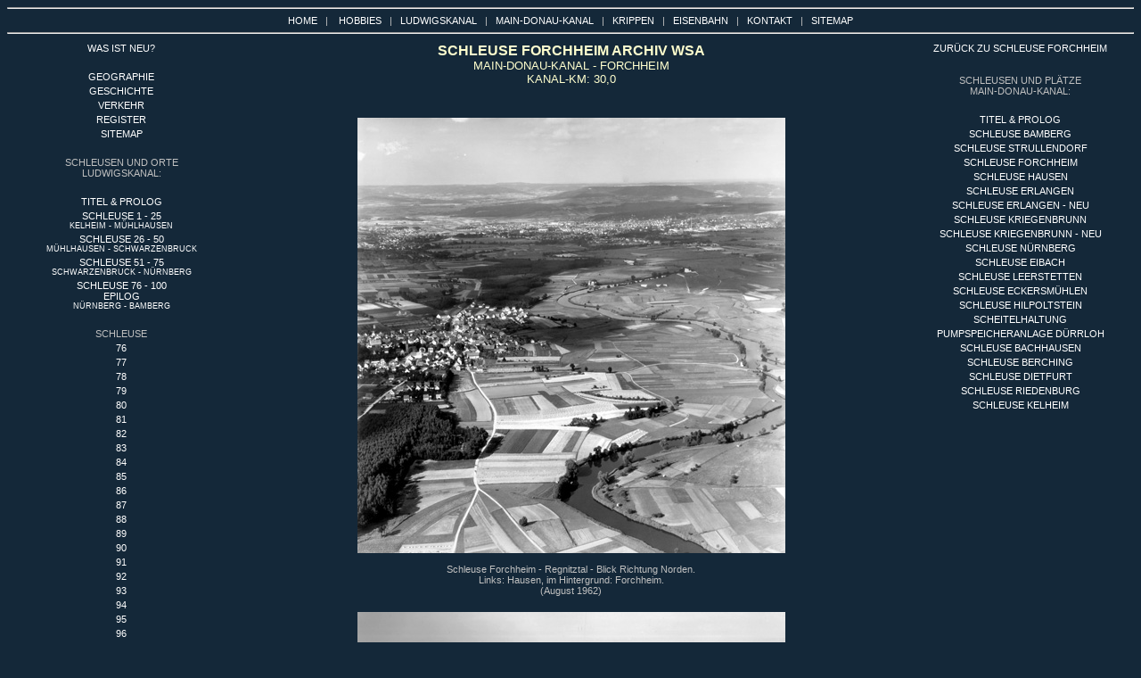

--- FILE ---
content_type: text/html
request_url: http://www.hansgruener.de/docs_d/kanal/forchheim_schleuse_historie_wsa.htm
body_size: 6902
content:
<!DOCTYPE HTML PUBLIC "-//W3C//DTD HTML 4.01 Transitional//EN">
<html>
<head>
<title>MAIN-DONAU-KANAL - SCHLEUSE FORCHHEIM</title>
<meta name="title" content="MAIN-DONAU-KANAL - SCHLEUSE FORCHHEIM">
<meta name="page-topic" content="MAIN-DONAU-KANAL - SCHLEUSE FORCHHEIM">
<meta name="description" content="MAIN-DONAU-KANAL - SCHLEUSE FORCHHEIM">
<meta name="keywords" lang="de" content="Kanal, Main-Donau-Kanal, Ludwig-Donau-Main-Kanal, Ludwigskanal, Main, Donau, Altm&uuml;hl, Schleuse, Bilder, Schleuse Bamberg, Schleuse Strullendorf, Kraftwerk Hirschaid, Schleuse Forchheim, Schleuse Hausen, Schleuse Erlangen, Schleuse Kriegenbrunn, Schleuse N&uuml;rnberg, Schleuse Eibach, Schleuse Leerstetten, Schleuse Eckersm&uuml;hlen, Schleuse Hilpoltstein, Scheitelhaltung, Schleuse Bachhausen, D&uuml;rrlohspeicher, Schleuse Berching, Schleuse Dietfurt, Schleuse Riedenburg, Schleuse Kelheim">
<meta name="author" content="Hans Gruener">
<meta name="publisher" content="Hans Gruener">
<meta name="copyright" content="Hans Gruener">
<meta name="page-type" content="private homepage">
<meta name="language" content="de">
<meta name="audience" content="all">
<meta name="robots" content="index, follow">
<meta name="distribution" content="global">
<meta name="revisit-after" content="7 days">
<meta http-equiv="content-type" content="text/html; charset=iso-8859-1">
<meta http-equiv="imagetoolbar" content="no">
<link rel="stylesheet" href="../../css/format_kanal_mdk.css" type="text/css">
</head>
<body>

<a name="oben"></a>

<hr>
<table width="100%" border="0">
  <tr>
    <td align="center" class="text_menue">
		 <a href="../../index.htm">HOME</a>&nbsp;&nbsp; | &nbsp;&nbsp;
		 <a href="../../hobbies.htm">HOBBIES</a>&nbsp;&nbsp; |&nbsp;&nbsp;
		 <a href="../../kanal.htm">LUDWIGSKANAL</a>&nbsp;&nbsp; |&nbsp;&nbsp;
		 <a href="../../kanal_mdk.htm">MAIN-DONAU-KANAL</a>&nbsp;&nbsp; |&nbsp;&nbsp;
		 <a href="../../krippen.htm">KRIPPEN</a>&nbsp;&nbsp; |&nbsp;&nbsp;
         <a href="../../eisenbahn.htm">EISENBAHN</a>&nbsp;&nbsp; |&nbsp;&nbsp;
		 <a href="../../contact.htm">KONTAKT</a>&nbsp;&nbsp; |&nbsp;&nbsp;
		 <a href="../../sitemap.htm">SITEMAP</a>
	</td>
  </tr>
</table>
<hr>

<table width="100%" border="0">
  <tr> 
    <td  width="20%" valign="top"><table width="100%" border="0" class="text_1">
        <tr> 
          <td align="center" class="text_menue"><a href="neu.htm" class="text_menue">WAS 
            IST NEU?</a></td>
        </tr>
        <tr> 
          <td align="center" class="text_menue">&nbsp;</td>
        </tr>
        <tr> 
          <td align="center" class="text_menue"><a href="geographie.htm" class="text_menue">GEOGRAPHIE</a></td>
        </tr>
        <tr> 
          <td align="center" class="text_menue"><a href="geschichte.htm" class="text_menue">GESCHICHTE</a></td>
        </tr>
        <tr>
          <td align="center" class="text_menue"><a href="verkehr.htm">VERKEHR</a></td>
        </tr>
        <tr> 
          <td align="center" class="text_menue"><a href="register.htm">REGISTER</a></td>
        </tr>
        <tr> 
          <td align="center" class="text_menue"><a href="sitemap_kanal.htm">SITEMAP</a></td>
        </tr>
        <tr> 
          <td align="center" class="text_menue">&nbsp;</td>
        </tr>
        <tr> 
          <td align="center" class="text_menue">SCHLEUSEN UND ORTE<br>
            LUDWIGSKANAL:</td>
        </tr>
        <tr> 
          <td align="center" class="text_menue">&nbsp;</td>
        </tr>
        <tr> 
          <td align="center" class="text_menue"><a href="../../kanal.htm">TITEL 
            &amp; PROLOG</a></td>
        </tr>
        <tr> 
          <td align="center" class="text_menue"><a href="1.htm">SCHLEUSE 1 - 25<br>
            <span class="text_menue_klein"> Kelheim - M&uuml;hlhausen</span></a></td>
        </tr>
        <tr> 
          <td align="center" class="text_menue"><a href="26.htm">SCHLEUSE 26 - 
            50<br>
            <span class="text_menue_klein">M&uuml;hlhausen - SCHWARZENBRUCK</span></a></td>
        </tr>
        <tr> 
          <td align="center" class="text_menue"><a href="51.htm">SCHLEUSE 51 - 
            75<br>
            <span class="text_menue_klein">SCHWARZENBRUCK - N&uuml;rnberg</span></a>          </td>
        </tr>
        <tr> 
          <td align="center" class="text_menue"><a href="76.htm">SCHLEUSE 76 - 
            100<br>
            EPILOG<br>
            <span class="text_menue_klein">N&uuml;rnberg - Bamberg</span></a></td>
        </tr>
        <tr> 
          <td align="center" class="text_menue">&nbsp;</td>
        </tr>
        <tr> 
          <td align="center" class="text_menue">SCHLEUSE</td>
        </tr>
        <tr> 
          <td align="center" class="text_menue"><a href="76.htm">76</a></td>
        </tr>
        <tr> 
          <td align="center" class="text_menue"><a href="77_historie.htm">77</a></td>
        </tr>
        <tr> 
          <td align="center" class="text_menue"><a href="78_historie.htm">78</a></td>
        </tr>
        <tr> 
          <td align="center" class="text_menue"><a href="79_historie.htm">79</a></td>
        </tr>
        <tr> 
          <td align="center" class="text_menue"><a href="80_historie.htm">80</a></td>
        </tr>
        <tr> 
          <td align="center" class="text_menue"><a href="81.htm">81</a></td>
        </tr>
        <tr> 
          <td align="center" class="text_menue"><a href="82_historie.htm">82</a></td>
        </tr>
        <tr> 
          <td align="center" class="text_menue"><a href="83_historie.htm">83</a></td>
        </tr>
        <tr> 
          <td align="center" class="text_menue"><a href="84_historie.htm">84</a></td>
        </tr>
        <tr> 
          <td align="center" class="text_menue"><a href="85_historie.htm">85</a></td>
        </tr>
        <tr> 
          <td align="center" class="text_menue"><a href="86_historie.htm">86</a></td>
        </tr>
        <tr> 
          <td align="center" class="text_menue"><a href="87_historie.htm">87</a></td>
        </tr>
        <tr> 
          <td align="center" class="text_menue"><a href="88.htm">88</a></td>
        </tr>
        <tr> 
          <td align="center" class="text_menue"><a href="89_historie.htm">89</a></td>
        </tr>
        <tr> 
          <td align="center" class="text_menue"><a href="90_historie.htm">90</a></td>
        </tr>
        <tr> 
          <td align="center" class="text_menue"><a href="91.htm">91</a></td>
        </tr>
        <tr> 
          <td align="center" class="text_menue"><a href="92_historie.htm">92</a></td>
        </tr>
        <tr> 
          <td align="center" class="text_menue"><a href="93.htm">93</a></td>
        </tr>
        <tr> 
          <td align="center" class="text_menue"><a href="94.htm">94</a></td>
        </tr>
        <tr> 
          <td align="center" class="text_menue"><a href="95.htm">95</a></td>
        </tr>
        <tr> 
          <td align="center" class="text_menue"><a href="96.htm">96</a></td>
        </tr>
        <tr> 
          <td align="center" class="text_menue"><a href="97_historie.htm">97</a></td>
        </tr>
        <tr> 
          <td align="center" class="text_menue"><a href="98_historie.htm">98</a></td>
        </tr>
        <tr> 
          <td align="center" class="text_menue"><a href="99.htm">99</a></td>
        </tr>
        <tr> 
          <td align="center" class="text_menue"><a href="100.htm">100 &amp; EPILOG</a>          </td>
        </tr>
        <tr> 
          <td align="center" class="text_menue">&nbsp;</td>
        </tr>
        <tr> 
          <td align="center" class="text_menue"><a href="../../kanal_mdk.htm">MAIN-DONAU-KANAL</a></td>
        </tr>
        <tr> 
          <td align="center" class="text_menue"><a href="../../bahn.htm">SULZTALBAHN</a></td>
        </tr>
        <tr>
          <td align="center" class="text_menue"><a href="../../donau.htm">DONAU</a></td>
        </tr>
        <tr>
          <td align="center" class="text_menue"><a href="../../main.htm">MAIN</a></td>
        </tr>
        <tr> 
          <td align="center" class="text_menue">&nbsp;</td>
        </tr>
        <tr> 
          <td align="center" class="text_menue"><a href="links.htm">LINKS &amp; 
            LITERATUR</a></td>
        </tr>
        <tr> 
          <td align="center" class="text_menue"><a href="bild_text.htm">BILD &amp; 
            TEXTNACHWEIS</a></td>
        </tr>
    </table>
	  </td>
    <td  width="60%" valign="top"> 
      <table width="100%" border="0">
        <tr> 
          <td height="80" align="center" valign="top" class="text_4_1"> SCHLEUSE 
            FORCHHEIM ARCHIV WSA<br>
            <div class="text_3_1">MAIN-DONAU-KANAL - FORCHHEIM<br>
              KANAL-KM: 30,0</div> 
            
            <br> </td>
        </tr>
      </table>
      <table width="100%" border="0">
        <tr>
          <td align="center" valign="top" class="text_1"><a name="forchheim_schleuse_fo_6208_001" id="forchheim_schleuse_fo_0000_8"></a> <a href="../kanal_mdk_wsa/forchheim_schleuse_fo_6208_001.htm"><img src="../../pictures/kanal_mdk_wsa/forchheim_schleuse_fo_6208_001_01.jpg" width="480" height="488" border="0" alt="Schleuse Forchheim"></a><br>
              <br>
            Schleuse Forchheim - Regnitztal - Blick Richtung Norden.<br>
            Links: Hausen, im Hintergrund: Forchheim.<br>
            (August 1962)<br>
            <br>
          </td>
        </tr>
      </table>
      <table width="100%" border="0">
        <tr>
          <td align="center" valign="top" class="text_1"><a name="forchheim_schleuse_fo_6203_78" id="forchheim_schleuse_fo_0000_9"></a> <a href="../kanal_mdk_wsa/forchheim_schleuse_fo_6203_78.htm"><img src="../../pictures/kanal_mdk_wsa/forchheim_schleuse_fo_6203_78_01.jpg" width="480" height="247" border="0" alt="Schleuse Forchheim"></a><br>
              <br>
            Schleuse Forchheim - (Staustufe Buckenhofen - so wurde die Baustelle anfangs genannt).<br>
            Vieles f&auml;ngt ganz einfach an: Betonieranlage im Aufbau.<br>
            (M&auml;rz 1962)<br>
            <br>
          </td>
        </tr>
      </table>
      <table width="100%" border="0">
        <tr>
          <td align="center" valign="top" class="text_1" width="33%"><a name="forchheim_schleuse_fo_6205_88"></a><a href="../kanal_mdk_wsa/forchheim_schleuse_fo_6205_88.htm"><img src="../../pictures/kanal_mdk_wsa/forchheim_schleuse_fo_6205_88_00.jpg" alt="Schleuse Forchheim" width="200" height="145" border="0"></a><br>
          <br>
          Schleuse Forchheim.<br>            Baugrube f&uuml;r das Unterhaupt. Der Kran in Bildmitte steht auf 2 Sohlenlamellen unterhalb des Unterhauptes.<br>
(Mai 1962)<br>
<br></td>
          <td align="center" valign="top" class="text_1" width="33%"><a name="forchheim_schleuse_fo_6206_96" id="forchheim_schleuse_fo_6206_96"></a><a href="../kanal_mdk_wsa/forchheim_schleuse_fo_6206_96.htm"><img src="../../pictures/kanal_mdk_wsa/forchheim_schleuse_fo_6206_96_00.jpg" alt="Schleuse Forchheim" width="200" height="140" border="0"></a><br>
            <br>
Schleuse Forchheim.<br> 
Schleusenunterhaupt - die Gr&uuml;ndungssohle im Keuper ist mit einer Betonschutzschicht &uuml;berzogen.<br>
(Juni 1962)</td>
          <td align="center" valign="top" class="text_1" width="33%"><a name="forchheim_schleuse_fo_6207_108" id="forchheim_schleuse_fo_6207_108"></a><a href="../kanal_mdk_wsa/forchheim_schleuse_fo_6207_108.htm"><img src="../../pictures/kanal_mdk_wsa/forchheim_schleuse_fo_6207_108_00.jpg" alt="Schleuse Forchheim" width="200" height="145" border="0"></a><br>
            <br>
            Schleuse Forchheim.<br>
Baugrube f&uuml;r das Unterhaupt und f&uuml;r die anschliessenden Lamellen der Kammermauern.<br>
(Juli 1962)</td>
        </tr>
        <tr>
          <td align="center" valign="top" class="text_1"><a name="forchheim_schleuse_fo_6208_112" id="forchheim_schleuse_fo_6208_112"></a><a href="../kanal_mdk_wsa/forchheim_schleuse_fo_6208_112.htm"><img src="../../pictures/kanal_mdk_wsa/forchheim_schleuse_fo_6208_112_00.jpg" alt="Schleuse Forchheim" width="200" height="145" border="0"></a><br>
              <br>
            Schleuse Forchheim.<br>
            Fundamente der Ufermauer des unteren Schiffsliegeplatzes.<br>
            (August 1962)<br>
            <br></td>
    <td align="center" valign="top" class="text_1"><a name="forchheim_schleuse_fo_6210_130" id="forchheim_schleuse_fo_6206_"></a><a href="../kanal_mdk_wsa/forchheim_schleuse_fo_6210_130.htm"><img src="../../pictures/kanal_mdk_wsa/forchheim_schleuse_fo_6210_130_00.jpg" alt="Schleuse Forchheim" width="200" height="145" border="0"></a><br>
              <br>
            Schleuse Forchheim.<br>
            Ufermauer am unteren Schiffsliegeplatz - R&uuml;ckansicht.<br>
            (Oktober 1962)<br>
            <br></td>
    <td align="center" valign="top" class="text_1"><a name="forchheim_schleuse_fo_6210_131" id="forchheim_schleuse_fo_6207_"></a><a href="../kanal_mdk_wsa/forchheim_schleuse_fo_6210_131.htm"><img src="../../pictures/kanal_mdk_wsa/forchheim_schleuse_fo_6210_131_00.jpg" alt="Schleuse Forchheim" width="200" height="142" border="0"></a><br>
              <br>
            Schleuse Forchheim.<br>
            Ufermauer am unteren Schiffsliegeplatz - Betonierabschnitte.<br>
            (Oktober 1962)</td>
        </tr>
        <tr>
          <td align="center" valign="top" class="text_1"><a name="forchheim_schleuse_fo_6210_132" id="forchheim_schleuse_fo_6208_"></a><a href="../kanal_mdk_wsa/forchheim_schleuse_fo_6210_132.htm"><img src="../../pictures/kanal_mdk_wsa/forchheim_schleuse_fo_6210_132_00.jpg" alt="Schleuse Forchheim" width="200" height="149" border="0"></a><br>
              <br>
            Schleuse Forchheim.<br>
            Torpedor&uuml;ttler beim Verdichten des Baugrundes im Bereich der Ufermauer des oberen Schiffsliegeplatzes.<br>
            (Oktober 1962)<br>
          <br></td>
          <td align="center" valign="top" class="text_1"><a name="forchheim_schleuse_fo_6210_133" id="forchheim_schleuse_fo_6206_2"></a><a href="../kanal_mdk_wsa/forchheim_schleuse_fo_6210_133.htm"><img src="../../pictures/kanal_mdk_wsa/forchheim_schleuse_fo_6210_133_00.jpg" alt="Schleuse Forchheim" width="200" height="145" border="0"></a><br>
              <br>
            Schleuse Forchheim.<br>
            Ufermauer am unteren Schiffsliegeplatz.<br>
            (Oktober 1962)<br>
          <br></td>
          <td align="center" valign="top" class="text_1"><a name="forchheim_schleuse_fo_6210_134" id="forchheim_schleuse_fo_6207_2"></a><a href="../kanal_mdk_wsa/forchheim_schleuse_fo_6210_134.htm"><img src="../../pictures/kanal_mdk_wsa/forchheim_schleuse_fo_6210_134_00.jpg" alt="Schleuse Forchheim" width="200" height="148" border="0"></a><br>
              <br>
            Schleuse Forchheim.<br>
            Unterhaupt von der sp&auml;teren Schleusenkammer aus gesehen.<br>
          (Oktober 1962)</td>
        </tr>
      </table>
      <table width="100%" border="0">
        <tr>
          <td align="center"><hr>
            <a href="#oben"><img src="../../gifs/kanal/nach_oben.gif" alt="nach_oben" width="11" height="10" border="0"></a> </td>
        </tr>
      </table>
      <table width="100%" border="0">
        <tr>
          <td align="center" valign="top" class="text_1"><a name="forchheim_schleuse_fo_0000_001" id="forchheim_schleuse_fo_0000_001"></a> <a href="../kanal_mdk_wsa/forchheim_schleuse_fo_0000_001.htm"><img src="../../pictures/kanal_mdk_wsa/forchheim_schleuse_fo_0000_001_01.jpg" width="480" height="361" border="0" alt="Schleuse Forchheim"></a><br>
              <br>
            Schleuse Forchheim - Blick Richtung Norden.<br>
            (um 1963)<br>
            <br>
          </td>
        </tr>
      </table>
      <table width="100%" border="0">
        <tr>
          <td align="center" valign="top" class="text_1"><a name="forchheim_schleuse_fo_googlemap_001" id="forchheim_schleuse_fo_0000_2"></a> <a href="../kanal_mdk_wsa/forchheim_schleuse_fo_googlemap_001.htm"><img src="../../pictures/kanal_mdk_wsa/forchheim_schleuse_fo_googlemap_001_01.jpg" width="480" height="353" border="0" alt="Schleuse Forchheim"></a><br>
              <br>
            Schleuse Forchheim - Blick Richtung Norden.<br>
            Mit Google-Maps sieht das aus heutiger Sicht so aus.<br>
            (2010)<br>
            <br>
          </td>
        </tr>
      </table>
      <table width="100%" border="0">
        <tr>
          <td align="center"><hr>
            <a href="#oben"><img src="../../gifs/kanal/nach_oben.gif" alt="nach_oben" width="11" height="10" border="0"></a> </td>
        </tr>
      </table>
      <table width="100%" border="0">
        <tr>
          <td align="center" valign="top" class="text_1" width="33%"><a name="forchheim_schleuse_fo_6210_135" id="forchheim_schleuse_fo_6210_135"></a><a href="../kanal_mdk_wsa/forchheim_schleuse_fo_6210_135.htm"><img src="../../pictures/kanal_mdk_wsa/forchheim_schleuse_fo_6210_135_00.jpg" alt="Schleuse Forchheim" width="200" height="145" border="0"></a><br>
              <br>
            Schleuse Forchheim.<br>
            Baggerarbeiten f&uuml;r die Grossschifffahrtsstrasse oberhalb der Wehranalge.<br>
            (Oktober 1962)<br>
            <br></td>
          <td align="center" valign="top" class="text_1" width="33%"><a name="forchheim_schleuse_fo_6305_152" id="forchheim_schleuse_fo_6206_3"></a><a href="../kanal_mdk_wsa/forchheim_schleuse_fo_6305_152.htm"><img src="../../pictures/kanal_mdk_wsa/forchheim_schleuse_fo_6305_152_00.jpg" alt="Schleuse Forchheim" width="200" height="152" border="0"></a><br>
              <br>
            Schleuse Forchheim.<br>
            Sohle und Lamellen der Schleusenkammer.<br>
            (Mai 1963)</td>
          <td align="center" valign="top" class="text_1" width="33%"><a name="forchheim_schleuse_fo_6305_153" id="forchheim_schleuse_fo_6207_3"></a><a href="../kanal_mdk_wsa/forchheim_schleuse_fo_6305_153.htm"><img src="../../pictures/kanal_mdk_wsa/forchheim_schleuse_fo_6305_153_00.jpg" alt="Schleuse Forchheim" width="200" height="151" border="0"></a><br>
              <br>
            Schleuse Forchheim.<br>
            Blick von der Br&uuml;cke &uuml;ber das Unterhaupt auf den Unterkanal und den unteren Schiffsliegeplatz.<br>
            (Mai 1963)</td>
        </tr>
        <tr>
          <td align="center" valign="top" class="text_1"><a name="forchheim_schleuse_fo_6305_154" id="forchheim_schleuse_fo_6210_"></a><a href="../kanal_mdk_wsa/forchheim_schleuse_fo_6305_154.htm"><img src="../../pictures/kanal_mdk_wsa/forchheim_schleuse_fo_6305_154_00.jpg" alt="Schleuse Forchheim" width="200" height="145" border="0"></a><br>
              <br>
            Schleuse Forchheim.<br>
            Oberes Ende der Ufermauer am oberen Schiffsliegeplatz zur Einfahrt in den k&uuml;nfitigen Bauhafen.<br>
            (Mai 1963)<br>
          <br></td>
          <td align="center" valign="top" class="text_1"><a name="forchheim_schleuse_fo_6305_156" id="forchheim_schleuse_fo_6206_4"></a><a href="../kanal_mdk_wsa/forchheim_schleuse_fo_6305_156.htm"><img src="../../pictures/kanal_mdk_wsa/forchheim_schleuse_fo_6305_156_00.jpg" alt="Schleuse Forchheim" width="200" height="146" border="0"></a><br>
              <br>
            Schleuse Forchheim.<br>
            Erdarbeiten im Durchstich oberhalb der alten Forchheimer Br&uuml;cke - Blick nach Norden.<br>
          (Mai 1963)</td>
          <td align="center" valign="top" class="text_1"><a name="forchheim_schleuse_fo_6305_157" id="forchheim_schleuse_fo_6207_4"></a><a href="../kanal_mdk_wsa/forchheim_schleuse_fo_6305_157.htm"><img src="../../pictures/kanal_mdk_wsa/forchheim_schleuse_fo_6305_157_00.jpg" alt="Schleuse Forchheim" width="200" height="139" border="0"></a><br>
              <br>
              Schleuse Forchheim.<br>
Erdarbeiten im Durchstich oberhalb der alten Forchheimer Br&uuml;cke - Blick nach Norden.<br>
(Mai 1963)</td>
        </tr>
      </table>
      <table width="100%" border="0">
        <tr>
          <td align="center"><hr>
            <a href="#oben"><img src="../../gifs/kanal/nach_oben.gif" alt="nach_oben" width="11" height="10" border="0"></a> </td>
        </tr>
      </table>
      <table width="100%" border="0">
        <tr>
          <td align="center" valign="top" class="text_1"><a name="forchheim_schleuse_fo_0000_003" id="forchheim_schleuse_fo_0000_3"></a> <a href="../kanal_mdk_wsa/forchheim_schleuse_fo_0000_003.htm"><img src="../../pictures/kanal_mdk_wsa/forchheim_schleuse_fo_0000_003_01.jpg" width="480" height="362" border="0" alt="Schleuse Forchheim"></a><br>
              <br>
            Schleuse Forchheim - Blick Richtung Norden.<br>
            (um 1963)<br>
            <br>
          </td>
        </tr>
      </table>
      <table width="100%" border="0">
        <tr>
          <td align="center" valign="top" class="text_1"><a name="forchheim_schleuse_fo_0000_004" id="forchheim_schleuse_fo_0000_4"></a> <a href="../kanal_mdk_wsa/forchheim_schleuse_fo_0000_004.htm"><img src="../../pictures/kanal_mdk_wsa/forchheim_schleuse_fo_0000_004_01.jpg" width="480" height="364" border="0" alt="Schleuse Forchheim"></a><br>
              <br>
            Schleuse Forchheim - Blick Richtung Norden.<br>
            (um 1963)<br>
            <br>
          </td>
        </tr>
      </table>
      <table width="100%" border="0">
        <tr>
          <td align="center" valign="top" class="text_1"><a name="forchheim_schleuse_fo_0000_005" id="forchheim_schleuse_fo_0000_5"></a> <a href="../kanal_mdk_wsa/forchheim_schleuse_fo_0000_005.htm"><img src="../../pictures/kanal_mdk_wsa/forchheim_schleuse_fo_0000_005_01.jpg" width="480" height="439" border="0" alt="Schleuse Forchheim"></a><br>
              <br>
            Schleuse Forchheim - Blick Richtung Norden.<br>
            (um 1963)<br>
            <br>
          </td>
        </tr>
      </table>
      <table width="100%" border="0">
        <tr>
          <td align="center" valign="top" class="text_1"><a name="forchheim_schleuse_fo_0000_005" id="forchheim_schleuse_fo_0000_6"></a> <a href="../kanal_mdk_wsa/forchheim_schleuse_fo_0000_005.htm"><img src="../../pictures/kanal_mdk_wsa/forchheim_schleuse_fo_0000_005_01.jpg" width="480" height="439" border="0" alt="Schleuse Forchheim"></a><br>
              <br>
            Schleuse Forchheim - Blick Richtung Norden.<br>
            (um 1963)<br>
            <br>
          </td>
        </tr>
      </table>
      <table width="100%" border="0">
        <tr>
          <td align="center" valign="top" class="text_1"><a name="forchheim_schleuse_fo_0000_002" id="forchheim_schleuse_fo_0000_"></a> <a href="../kanal_mdk_wsa/forchheim_schleuse_fo_0000_002.htm"><img src="../../pictures/kanal_mdk_wsa/forchheim_schleuse_fo_0000_002_01.jpg" width="480" height="366" border="0" alt="Schleuse Forchheim"></a><br>
              <br>
            Schleuse Forchheim - Blick Richtung S&uuml;den. <br>
            (um 1963)<br>
            <br>
          </td>
        </tr>
      </table>
      <table width="100%" border="0">
        <tr>
          <td align="center"><hr>
            <a href="#oben"><img src="../../gifs/kanal/nach_oben.gif" alt="nach_oben" width="11" height="10" border="0"></a> </td>
        </tr>
      </table>
      <table width="100%" border="0">
        <tr>
          <td align="center" valign="top" class="text_1" width="33%"><a name="forchheim_schleuse_fo_6306_164" id="forchheim_schleuse_fo_6210_2"></a><a href="../kanal_mdk_wsa/forchheim_schleuse_fo_6306_164.htm"><img src="../../pictures/kanal_mdk_wsa/forchheim_schleuse_fo_6306_164_00.jpg" alt="Schleuse Forchheim" width="200" height="148" border="0"></a><br>
              <br>
            Schleuse Forchheim.<br>
            Kiesaufbereitungsanlage.<br>
            (Mai 1963)<br>
            <br></td>
          <td align="center" valign="top" class="text_1" width="33%"><a name="forchheim_schleuse_fo_6306_166" id="forchheim_schleuse_fo_6206_5"></a><a href="../kanal_mdk_wsa/forchheim_schleuse_fo_6306_166.htm"><img src="../../pictures/kanal_mdk_wsa/forchheim_schleuse_fo_6306_166_00.jpg" alt="Schleuse Forchheim" width="200" height="153" border="0"></a><br>
              <br>
            Schleuse Forchheim.<br>
            Betonarbeiten in der Schleusenkammer.<br>
            (Juni 1963)</td>
          <td align="center" valign="top" class="text_1" width="33%"><a name="forchheim_schleuse_fo_6306_167" id="forchheim_schleuse_fo_6207_5"></a><a href="../kanal_mdk_wsa/forchheim_schleuse_fo_6306_167.htm"><img src="../../pictures/kanal_mdk_wsa/forchheim_schleuse_fo_6306_167_00.jpg" alt="Schleuse Forchheim" width="200" height="149" border="0"></a><br>
              <br>
            Schleuse Forchheim.<br>
            Betonarbeiten in der Schleusenkammer. <br>
            Im Vordergrund die Baugrube f&uuml;r das Oberhaupt.<br>
(Juni 1963)<br>
<br></td>
        </tr>
        <tr>
          <td align="center" valign="top" class="text_1"><a name="forchheim_schleuse_fo_6307_174" id="forchheim_schleuse_fo_6210_3"></a><a href="../kanal_mdk_wsa/forchheim_schleuse_fo_6307_174.htm"><img src="../../pictures/kanal_mdk_wsa/forchheim_schleuse_fo_6307_174_00.jpg" alt="Schleuse Forchheim" width="200" height="147" border="0"></a><br>
              <br>
            Schleuse Forchheim.<br>
            Blick von der neuen Regnitzbr&uuml;cke  nach Norden - Kkm 28.<br>
            (Juli 1963)<br>
            <br></td>
          <td align="center" valign="top" class="text_1"><a name="forchheim_schleuse_fo_6307_175" id="forchheim_schleuse_fo_6206_6"></a><a href="../kanal_mdk_wsa/forchheim_schleuse_fo_6307_175.htm"><img src="../../pictures/kanal_mdk_wsa/forchheim_schleuse_fo_6307_175_00.jpg" alt="Schleuse Forchheim" width="200" height="144" border="0"></a><br>
              <br>
              Schleuse Forchheim.<br>
Blick von der neuen Regnitzbr&uuml;cke  nach S&uuml;den - Kkm 28.<br>
(Juli 1963)<br></td>
          <td align="center" valign="top" class="text_1"><a name="forchheim_schleuse_fo_6307_176" id="forchheim_schleuse_fo_6207_6"></a><a href="../kanal_mdk_wsa/forchheim_schleuse_fo_6307_176.htm"><img src="../../pictures/kanal_mdk_wsa/forchheim_schleuse_fo_6307_176_00.jpg" alt="Schleuse Forchheim" width="200" height="148" border="0"></a><br>
              <br>
            Schleuse Forchheim.<br>
            Transportbr&uuml;cke der Arge Los F - <br>
            Kkm 29,3.<br>
            (Juni 1963)<br>
            <br></td>
        </tr>
      </table>
      <table width="100%" border="0">
        <tr>
          <td align="center" valign="top" class="text_1"><a name="forchheim_schleuse_fo_6307_177" id="forchheim_schleuse_fo_0000_10"></a> <a href="../kanal_mdk_wsa/forchheim_schleuse_fo_6307_177.htm"><img src="../../pictures/kanal_mdk_wsa/forchheim_schleuse_fo_6307_177_01.jpg" width="480" height="363" border="0" alt="Schleuse Forchheim"></a><br>
              <br>
            Schleuse Forchheim<br>
            Die Wasch- und Sortieranlage in Los F.<br>
            (Juli 1963)<br>
            <br>
          </td>
        </tr>
      </table>
      <table width="100%" border="0">
        <tr>
          <td align="center" valign="top" class="text_1"><a name="forchheim_schleuse_fo_6307_178" id="forchheim_schleuse_fo_0000_11"></a> <a href="../kanal_mdk_wsa/forchheim_schleuse_fo_6307_178.htm"><img src="../../pictures/kanal_mdk_wsa/forchheim_schleuse_fo_6307_178_01.jpg" width="480" height="362" border="0" alt="Schleuse Forchheim"></a><br>
              <br>
            Schleuse Forchheim<br>
            Transportstrasse f&uuml;r die Arbeiten in Los F unter der alten Regnitzbr&uuml;cke in Forchheim. Im Hintergrund die neue Regnitzbr&uuml;cke Forchheim - Burk.<br>
            (Juli 1963)<br>
            <br>
          </td>
        </tr>
      </table>
      <table width="100%" border="0">
        <tr>
          <td align="center"><hr>
            <a href="#oben"><img src="../../gifs/kanal/nach_oben.gif" alt="nach_oben" width="11" height="10" border="0"></a> </td>
        </tr>
      </table>
      <table width="100%" border="0">
        <tr>
          <td align="center" valign="top" class="text_1" width="33%"><a name="forchheim_schleuse_fo_6307_180" id="forchheim_schleuse_fo_6210_4"></a><a href="../kanal_mdk_wsa/forchheim_schleuse_fo_6307_180.htm"><img src="../../pictures/kanal_mdk_wsa/forchheim_schleuse_fo_6307_180_00.jpg" alt="Schleuse Forchheim" width="200" height="142" border="0"></a><br>
              <br>
            Schleuse Forchheim.<br>
            Unterkanal und Unterhaupt. Der Derrick dient der Montage f&uuml;r das Untertor.<br>
            (Juli 1963)<br>
            <br></td>
          <td align="center" valign="top" class="text_1" width="33%"><a name="forchheim_schleuse_fo_6307_181" id="forchheim_schleuse_fo_6206_7"></a><a href="../kanal_mdk_wsa/forchheim_schleuse_fo_6307_181.htm"><img src="../../pictures/kanal_mdk_wsa/forchheim_schleuse_fo_6307_181_00.jpg" alt="Schleuse Forchheim" width="200" height="145" border="0"></a><br>
              <br>
            Schleuse Forchheim.<br>
            Betonarbeiten in der Schleusenkammer.<br>
            (Juli 1963)</td>
          <td align="center" valign="top" class="text_1" width="33%"><a name="forchheim_schleuse_fo_6308_196" id="forchheim_schleuse_fo_6207_7"></a><a href="../kanal_mdk_wsa/forchheim_schleuse_fo_6308_196.htm"><img src="../../pictures/kanal_mdk_wsa/forchheim_schleuse_fo_6308_196_00.jpg" alt="Schleuse Forchheim" width="200" height="155" border="0"></a><br>
              <br>
            Schleuse Forchheim.<br>
            Blick in die Schleusenkammer von der Br&uuml;cke am UH aus.<br>
            (August 1963)<br>
            <br></td>
        </tr>
        <tr>
          <td align="center" valign="top" class="text_1"><a name="forchheim_schleuse_fo_6309_218" id="forchheim_schleuse_fo_6210_5"></a><a href="../kanal_mdk_wsa/forchheim_schleuse_fo_6309_218.htm"><img src="../../pictures/kanal_mdk_wsa/forchheim_schleuse_fo_6309_218_00.jpg" alt="Schleuse Forchheim" width="200" height="144" border="0"></a><br>
              <br>
            Schleuse Forchheim.<br>
            Schleusenunterkanal mit Schiffsliegeplatz.<br>
            (September 1963)<br>
          <br></td>
          <td align="center" valign="top" class="text_1"><a name="forchheim_schleuse_fo_6309_219" id="forchheim_schleuse_fo_6206_8"></a><a href="../kanal_mdk_wsa/forchheim_schleuse_fo_6309_219.htm"><img src="../../pictures/kanal_mdk_wsa/forchheim_schleuse_fo_6309_219_00.jpg" alt="Schleuse Forchheim" width="200" height="147" border="0"></a><br>
              <br>
            Schleuse Forchheim.<br>
            Blick vom Unterkanal in die Schleusenkammer.<br>
            (September 1963)</td>
          <td align="center" valign="top" class="text_1"><a name="forchheim_schleuse_fo_6311_228" id="forchheim_schleuse_fo_6207_8"></a><a href="../kanal_mdk_wsa/forchheim_schleuse_fo_6311_228.htm"><img src="../../pictures/kanal_mdk_wsa/forchheim_schleuse_fo_6311_228_00.jpg" alt="Schleuse Forchheim" width="200" height="148" border="0"></a><br>
              <br>
            Schleuse Forchheim.<br>
            Blick vom Oberkanal in die Schleusenkammer.<br>
            (November 1963)<br>
          <br></td>
        </tr>
      </table>
      <table width="100%" border="0">
        <tr>
          <td align="center"><hr>
            <a href="#oben"><img src="../../gifs/kanal/nach_oben.gif" alt="nach_oben" width="11" height="10" border="0"></a> </td>
        </tr>
      </table>
      <table width="100%" border="0">
        <tr>
          <td align="center" valign="top" class="text_1"><a name="forchheim_schleuse_fo_6403_244a" id="forchheim_schleuse_fo_0000_12"></a> <a href="../kanal_mdk_wsa/forchheim_schleuse_fo_6403_244a.htm"><img src="../../pictures/kanal_mdk_wsa/forchheim_schleuse_fo_6403_244a_01.jpg" width="480" height="312" border="0" alt="Schleuse Forchheim"></a><br>
              <br>
            Schleuse Forchheim<br>
            Massierter Ger&auml;teeinsatz am Durchstich oberhalb der alten Forchheimer Br&uuml;cke.<br>
            (M&auml;rz 1964)<br>
            <br>
          </td>
        </tr>
      </table>
      <table width="100%" border="0">
        <tr>
          <td align="center" valign="top" class="text_1"><a name="forchheim_schleuse_fo_6403_244b" id="forchheim_schleuse_fo_0000_13"></a> <a href="../kanal_mdk_wsa/forchheim_schleuse_fo_6403_244b.htm"><img src="../../pictures/kanal_mdk_wsa/forchheim_schleuse_fo_6403_244b_01.jpg" width="480" height="317" border="0" alt="Schleuse Forchheim"></a><br>
              <br>
            Schleuse Forchheim<br>
            Massierter Ger&auml;teeinsatz am Durchstich oberhalb der alten Forchheimer Br&uuml;cke.<br>
            (M&auml;rz 1964)<br>
            <br>
          </td>
        </tr>
      </table>
      <table width="100%" border="0">
        <tr>
          <td align="center" valign="top" class="text_1" width="33%"><a name="forchheim_schleuse_fo_6404_261" id="forchheim_schleuse_fo_6210_6"></a><a href="../kanal_mdk_wsa/forchheim_schleuse_fo_6404_261.htm"><img src="../../pictures/kanal_mdk_wsa/forchheim_schleuse_fo_6404_261_00.jpg" alt="Schleuse Forchheim" width="200" height="146" border="0"></a><br>
              <br>
            Schleuse Forchheim.<br>
            Blick von der Schleusenbr&uuml;cke auf den Unterkanal.<br>
            (April 1964)<br>
            <br></td>
          <td align="center" valign="top" class="text_1" width="33%"><a name="forchheim_schleuse_fo_6404_262" id="forchheim_schleuse_fo_6206_9"></a><a href="../kanal_mdk_wsa/forchheim_schleuse_fo_6404_262.htm"><img src="../../pictures/kanal_mdk_wsa/forchheim_schleuse_fo_6404_262_00.jpg" alt="Schleuse Forchheim" width="200" height="147" border="0"></a><br>
              <br>
            Schleuse Forchheim.<br>
            Blick von der Schleusenbr&uuml;cke in die Schleusenkammer.<br>
            (April 1964)</td>
          <td align="center" valign="top" class="text_1" width="33%"><a name="forchheim_schleuse_fo_6404_263" id="forchheim_schleuse_fo_6207_9"></a><a href="../kanal_mdk_wsa/forchheim_schleuse_fo_6404_263.htm"><img src="../../pictures/kanal_mdk_wsa/forchheim_schleuse_fo_6404_263_00.jpg" alt="Schleuse Forchheim" width="200" height="148" border="0"></a><br>
              <br>
            Schleuse Forchheim.<br>
            Blick vom Oberkanal auf das Oberhaupt.<br>
            (April 1964)<br>
            <br></td>
        </tr>
        <tr>
          <td align="center" valign="top" class="text_1"><a name="forchheim_schleuse_fo_6406_281" id="forchheim_schleuse_fo_6210_7"></a><a href="../kanal_mdk_wsa/forchheim_schleuse_fo_6406_281.htm"><img src="../../pictures/kanal_mdk_wsa/forchheim_schleuse_fo_6406_281_00.jpg" alt="Schleuse Forchheim" width="200" height="150" border="0"></a><br>
              <br>
            Schleuse Forchheim.<br>
            Einbau von Steinwurf am linken Ufer - <br>
            Kkm 28,7.<br>
            (Juni 1964)<br>
          <br></td>
          <td align="center" valign="top" class="text_1"><a name="forchheim_schleuse_fo_6409_299" id="forchheim_schleuse_fo_6206_10"></a><a href="../kanal_mdk_wsa/forchheim_schleuse_fo_6409_299.htm"><img src="../../pictures/kanal_mdk_wsa/forchheim_schleuse_fo_6409_299_00.jpg" alt="Schleuse Forchheim" width="200" height="157" border="0"></a><br>
              <br>
            Schleuse Forchheim.<br>
            Die leere Schleusenkammer vom OH zum UH gesehen.<br>
          (September 1964)<br>
          <br></td>
          <td align="center" valign="top" class="text_1"><a name="forchheim_schleuse_fo_6409_300" id="forchheim_schleuse_fo_6207_10"></a><a href="../kanal_mdk_wsa/forchheim_schleuse_fo_6409_300.htm"><img src="../../pictures/kanal_mdk_wsa/forchheim_schleuse_fo_6409_300_00.jpg" alt="Schleuse Forchheim" width="200" height="148" border="0"></a><br>
              <br>
              Schleuse Forchheim.<br>
Die leere Schleusenkammer vom UH zum OH gesehen.<br>
(September 1964)<br>
          <br></td>
        </tr>
      </table>
      <table width="100%" border="0">
        <tr>
          <td align="center"><hr>
            <a href="#oben"><img src="../../gifs/kanal/nach_oben.gif" alt="nach_oben" width="11" height="10" border="0"></a> </td>
        </tr>
      </table>
      <table width="100%" border="0">
        <tr>
          <td align="center" valign="top" class="text_1"><a name="forchheim_schleuse_fo_6408_011" id="forchheim_schleuse_fo_0000_14"></a> <a href="../kanal_mdk_wsa/forchheim_schleuse_fo_6408_011.htm"><img src="../../pictures/kanal_mdk_wsa/forchheim_schleuse_fo_6408_011_01.jpg" width="480" height="353" border="0" alt="Schleuse Forchheim"></a><br>
              <br>
            Schleuse Forchheim.<br>
            Blick nach Norden: Im Vordergrund das Kraftwerk - Wehr Forchheim.<br>
            (August 1964)<br>
            <br>
          </td>
        </tr>
      </table>
      <table width="100%" border="0">
        <tr>
          <td align="center" valign="top" class="text_1"><a name="forchheim_schleuse_fo_6408_012" id="forchheim_schleuse_fo_0000_15"></a> <a href="../kanal_mdk_wsa/forchheim_schleuse_fo_6408_012.htm"><img src="../../pictures/kanal_mdk_wsa/forchheim_schleuse_fo_6408_012_01.jpg" width="480" height="357" border="0" alt="Schleuse Forchheim"></a><br>
              <br>
            Schleuse Forchheim.<br>
            Blick nach S&uuml;den: Links die Schleuse Forchheim, rechts Wehr und Kraftwerk.<br>
            (August 1964)<br>
            <br>
          </td>
        </tr>
      </table>
      <table width="100%" border="0">
        <tr>
          <td align="center" valign="top" class="text_1"><a name="forchheim_schleuse_fo_6408_013" id="forchheim_schleuse_fo_0000_16"></a> <a href="../kanal_mdk_wsa/forchheim_schleuse_fo_6408_013.htm"><img src="../../pictures/kanal_mdk_wsa/forchheim_schleuse_fo_6408_013_01.jpg" width="480" height="649" border="0" alt="Schleuse Forchheim"></a><br>
              <br>
              Schleuse Forchheim.<br>
Blick nach Norden: Im Vordergrund die neue Regnitzbr&uuml;cke f&uuml;r die B470, rechts Forchheim-Burk, hinten die Regnitz-Schleife mit Wehr und Kraftwerk, rechts davon die Schleuse Forchheim.<br>
(August 1964)<br>
            <br>
          </td>
        </tr>
      </table>
      <table width="100%" border="0">
        <tr>
          <td align="center" valign="top" class="text_1"><a name="forchheim_schleuse_fo_0000_008" id="forchheim_schleuse_fo_0000_7"></a> <a href="../kanal_mdk_wsa/forchheim_schleuse_fo_0000_008.htm"><img src="../../pictures/kanal_mdk_wsa/forchheim_schleuse_fo_0000_008_01.jpg" width="480" height="350" border="0" alt="Schleuse Forchheim"></a><br>
              <br>
            Schleuse Forchheim - Blick Richtung Norden.<br>
            (1964)<br>
            <br>
          </td>
        </tr>
      </table>
      <table width="100%" border="0">
        <tr>
          <td align="center"><hr>
            <a href="#oben"><img src="../../gifs/kanal/nach_oben.gif" alt="nach_oben" width="11" height="10" border="0"></a> </td>
        </tr>
      </table>
      <table width="100%" border="0">
        <tr>
          <td align="center" valign="top" class="text_1"><a name="forchheim_schleuse_fo_6507_010" id="forchheim_schleuse_fo_0000_17"></a> <a href="../kanal_mdk_wsa/forchheim_schleuse_fo_6507_010.htm"><img src="../../pictures/kanal_mdk_wsa/forchheim_schleuse_fo_6507_010_01.jpg" width="480" height="356" border="0" alt="Schleuse Forchheim"></a><br>
              <br>
            Schleuse Forchheim - Blick Richtung Norden.<br>
            (Juli 1965)<br>
            <br>
          </td>
        </tr>
      </table>
      <table width="100%" border="0">
        <tr>
          <td align="center" valign="top" class="text_1"><a name="forchheim_schleuse_fo_6508_324" id="forchheim_schleuse_fo_0000_18"></a> <a href="../kanal_mdk_wsa/forchheim_schleuse_fo_6508_324.htm"><img src="../../pictures/kanal_mdk_wsa/forchheim_schleuse_fo_6508_324_01.jpg" width="480" height="369" border="0" alt="Schleuse Forchheim"></a><br>
              <br>
            Schleuse Forchheim - Haltung - Bereich Los F - unterhalb Schleuse Hausen.<br>
            Der Bagger entfernt in H&ouml;he des Trenndammkopfes zwischen Regnitz und Kanal den Rest des Absperrdammes.<br>
            (August 1965)<br>
            <br>
          </td>
        </tr>
      </table>
      <table width="100%" border="0">
        <tr>
          <td align="center" valign="top" class="text_1"><a name="forchheim_schleuse_fo_6510_331" id="forchheim_schleuse_fo_0000_19"></a> <a href="../kanal_mdk_wsa/forchheim_schleuse_fo_6510_331.htm"><img src="../../pictures/kanal_mdk_wsa/forchheim_schleuse_fo_6510_331_01.jpg" width="480" height="334" border="0" alt="Schleuse Forchheim"></a><br>
              <br>
            Schleuse Forchheim - Haltung - Bereich Los F - unterhalb Schleuse Hausen.<br>
            Links an der B&ouml;schung das neue Absturzbauwerk des Hausener M&uuml;hlbaches.<br>
            (Oktober 1965)<br>
            <br>
          </td>
        </tr>
      </table>
      <table width="100%" border="0">
        <tr>
          <td align="center"><hr>
            <a href="#oben"><img src="../../gifs/kanal/nach_oben.gif" alt="nach_oben" width="11" height="10" border="0"></a> </td>
        </tr>
      </table>
      <table width="100%" border="0">
        <tr>
          <td align="center" valign="top" class="text_1"><img src="../../pictures/kanal_mdk_wsa/forchheim_schleuse_fo_6804_19_01.jpg" width="480" height="675" border="0" alt="Schleuse Forchheim"><br>
              <br>
            Schleuse Forchheim - Schleusenkammer.<br>
            (April 1968)<br>
            <br>
          </td>
        </tr>
      </table>
      <table width="100%" border="0">
        <tr>
          <td align="center" valign="top" class="text_1"><a name="forchheim_schleuse_fo_6804_21" id="forchheim_schleuse_fo_0000_20"></a> <a href="../kanal_mdk_wsa/forchheim_schleuse_fo_6804_21.htm"><img src="../../pictures/kanal_mdk_wsa/forchheim_schleuse_fo_6804_21_01.jpg" width="480" height="338" border="0" alt="Schleuse Forchheim"></a><br>
              <br>
            Schleuse Forchheim - Unterhaupt.<br>
            (April 1968)<br>
            <br>
          </td>
        </tr>
      </table>
      <table width="100%" border="0">
        <tr>
          <td align="center" valign="top" class="text_1"><a name="forchheim_schleuse_fo_6804_344" id="forchheim_schleuse_fo_0000_21"></a> <a href="../kanal_mdk_wsa/forchheim_schleuse_fo_6804_344.htm"><img src="../../pictures/kanal_mdk_wsa/forchheim_schleuse_fo_6804_344_01.jpg" width="480" height="316" border="0" alt="Schleuse Forchheim"></a><br>
              <br>
            Schleuse Forchheim.<br>
            Anlegestelle des Ausflugschiffes &quot;MORITZ&quot; beim Fussg&auml;ngersteg Forchheim.<br>
            (April 1968)<br>
            <br>
          </td>
        </tr>
      </table>
      <table width="100%" border="0">
        <tr>
          <td align="center" valign="top" class="text_1"><a name="forchheim_schleuse_fo_6805_355" id="forchheim_schleuse_fo_0000_22"></a> <a href="../kanal_mdk_wsa/forchheim_schleuse_fo_6805_355.htm"><img src="../../pictures/kanal_mdk_wsa/forchheim_schleuse_fo_6805_355_01.jpg" width="480" height="332" border="0" alt="Schleuse Forchheim"></a><br>
              <br>
            Schleuse Forchheim.<br>
            Transportschiff &quot;MS GEBR V&Auml;TH 10&quot; am Fussg&auml;ngersteg Forchheim.<br>
            (Mai 1968)<br>
            <br>
          </td>
        </tr>
      </table>
      <table width="100%" border="0">
        <tr>
          <td align="center" valign="top" class="text_1"><img src="../../pictures/kanal_mdk_wsa/forchheim_schleuse_fo_7807_360_01.jpg" width="480" height="674" border="0" alt="Schleuse Forchheim"><br>
              <br>
            Schleuse Forchheim.<br>
            Freie Strecke beim Fussg&auml;ngersteg Forchheim.<br>
            (Juli 1978)<br>
            <br>
          </td>
        </tr>
      </table>
      <table width="100%" border="0">
        <tr>
          <td align="center" valign="top" class="text_1"><a name="forchheim_schleuse_fo_7807_361" id="forchheim_schleuse_fo_0000_23"></a> <a href="../kanal_mdk_wsa/forchheim_schleuse_fo_7807_361.htm"><img src="../../pictures/kanal_mdk_wsa/forchheim_schleuse_fo_7807_361_01.jpg" width="480" height="317" border="0" alt="Schleuse Forchheim"></a><br>
              <br>
            Schleuse Forchheim.<br>
            Fahrgastl&auml;nde am Fussg&auml;ngersteg Forchheim.<br>
            (Juli 1978)<br>
            <br>
          </td>
        </tr>
      </table>
      <table width="100%" border="0">
        <tr> 
          <td align="center"><hr> <a href="#oben"><img src="../../gifs/kanal/nach_oben.gif" alt="nach_oben" width="11" height="10" border="0"></a> 
          </td>
        </tr>
      </table>
    </td>
    <td  width="20%" valign="top"><table width="100%" border="0">

      <tr>
        <td align="center" class="text_menue"><a href="forchheim_schleuse.htm">ZUR&Uuml;CK 
          ZU SCHLEUSE FORCHHEIM</a></td>
      </tr>
    </table>
      <br>
<table width="100%" border="0">
        <tr>
          <td align="center" class="text_menue">SCHLEUSEN UND PL&Auml;TZE<br>
            MAIN-DONAU-KANAL:</td>
        </tr>
        <tr>
          <td align="center" class="text_menue">&nbsp;</td>
        </tr>
        <tr>
          <td align="center" class="text_menue"><a href="../../kanal_mdk.htm">titel 
            &amp; PROLOG</a></td>
        </tr>
        <tr>
          <td align="center" class="text_menue"><a href="bamberg_schleuse.htm">sCHLEUSE 
            BAMBERG</a></td>
        </tr>
        <tr>
          <td align="center" class="text_menue"><a href="strullendorf.htm">SCHLEUSE 
            STRULLENDORF</a></td>
        </tr>
        <tr>
          <td align="center" class="text_menue"><a href="forchheim_schleuse.htm">SCHLEUSE 
            FORCHHEIM</a></td>
        </tr>
        <tr>
          <td align="center" class="text_menue"><a href="hausen.htm">SCHLEUSE 
            HAUSEN</a></td>
        </tr>
        <tr>
          <td align="center" class="text_menue"><a href="erlangen_schleuse.htm">SCHLEUSE 
            ERLANGEN</a></td>
        </tr>
        <tr>
          <td align="center" class="text_menue"><a href="erlangen_schleuse_neu.htm">SCHLEUSE ERLANGEN - NEU</a></td>
        </tr>
        <tr>
          <td align="center" class="text_menue"><a href="kriegenbrunn.htm">SCHLEUSE 
            KRIEGENBRUNN</a></td
        >
        </tr>
        <tr>
          <td align="center" class="text_menue"><a href="kriegenbrunn_neu.htm">SCHLEUSE KRIEGENBRUNN - NEU</a></td
        >
        </tr>
        <tr>
          <td align="center" class="text_menue"><a href="nuernberg_schleuse.htm">SCHLEUSE 
            n&Uuml;RNBERG</a></td>
        </tr>
        <tr>
          <td align="center" class="text_menue"><a href="eibach.htm">SCHLEUSE 
            EIBACH</a></td>
        </tr>
        <tr>
          <td align="center" class="text_menue"><a href="leerstetten.htm">SCHLEUSE 
            LEERSTETTEN</a></td>
        </tr>
        <tr>
          <td align="center" class="text_menue"><a href="eckersmuehlen.htm">SCHLEUSE 
            ECKERSM&Uuml;HLEN</a></td>
        </tr>
        <tr>
          <td align="center" class="text_menue"><a href="hilpoltstein.htm">SCHLEUSE 
            HILPOLTSTEIN</a></td>
        </tr>
        <tr>
          <td align="center" class="text_menue"><a href="scheitelhaltung_mdk.htm">SCHEITELHALTUNG</a></td>
        </tr>
        <tr>
          <td align="center" class="text_menue"><a href="duerrlohspeicher.htm">PUMPSPEICHERANLAGE D&Uuml;RRLOH</a></td>
        </tr>
        <tr>
          <td align="center" class="text_menue"><a href="bachhausen.htm">SCHLEUSE 
            BACHHAUSEN</a></td>
        </tr>
        <tr>
          <td align="center" class="text_menue"><a href="berching_schleuse.htm">SCHLEUSE 
            BERCHING</a></td>
        </tr>
        <tr>
          <td align="center" class="text_menue"><a href="dietfurt_schleuse.htm">SCHLEUSE 
            DIETFURT</a></td>
        </tr>
        <tr>
          <td align="center" class="text_menue"><a href="riedenburg_schleuse.htm">SCHLEUSE 
            RIEDENBURG</a></td>
        </tr>
        <tr>
          <td align="center" class="text_menue"><a href="kelheim_schleuse.htm">SCHLEUSE 
            KELHEIM</a></td>
        </tr>
      </table>
    <br></td>
  </tr>
</table>
<hr>
<table width="100%" border="0">
  <tr>
    <td align="center" class="text_menue">
		 <a href="../../index.htm">HOME</a>&nbsp;&nbsp; | &nbsp;&nbsp;
		 <a href="../../hobbies.htm">HOBBIES</a>&nbsp;&nbsp; |&nbsp;&nbsp;
		 <a href="../../kanal.htm">LUDWIGSKANAL</a>&nbsp;&nbsp; |&nbsp;&nbsp;
		 <a href="../../kanal_mdk.htm">MAIN-DONAU-KANAL</a>&nbsp;&nbsp; |&nbsp;&nbsp;
		 <a href="../../krippen.htm">KRIPPEN</a>&nbsp;&nbsp; |&nbsp;&nbsp;
         <a href="../../eisenbahn.htm">EISENBAHN</a>&nbsp;&nbsp; |&nbsp;&nbsp;
		 <a href="../../contact.htm">KONTAKT</a>&nbsp;&nbsp; |&nbsp;&nbsp;
		 <a href="../../sitemap.htm">SITEMAP</a>
	</td>
  </tr>
</table>
<hr>
<table width="500" border="0">
  <tr> 
    <td class="text_1"> last update:</td>
    <td class="text_1"> forchheim_schleuse_historie_wsa.htm / 
      <!-- #BeginDate format:Ge1 -->24.04.2011<!-- #EndDate -->    </td>
  </tr>
  <tr> 
    <td class="text_1"> created by: &copy;</td>
    <td class="text_1"><a href="../../contact.htm"> - GR&Uuml;NER -</a> </td>
  </tr>
  <tr>
    <td class="text_1_1"> history by: &copy;</td>
    <td class="text_1"><a href="bild_text.htm#wsa"> - WSA N&Uuml;RNBERG - </a></td>
  </tr>
</table>
</body>
</html>


--- FILE ---
content_type: text/css
request_url: http://www.hansgruener.de/css/format_kanal_mdk.css
body_size: 10499
content:
    /* noch nicht besuchter Link */
A:link    {
	color : White;
	text-decoration: none
}

  /* schon besuchter Link      */
A:visited {
	color: Gray;
	text-decoration: none
} 

/* Benutzer 'hovert'         */
A:hover   {
	color: White;
	text-decoration: none;
	color: teal;
	background-color: Silver;
} 

 /* Link wird ausgewählt      */
A:active  { 
color: #FF0000;  
text-decoration: none;
}  

BODY {
	font-family: Verdana, Arial, Helvetica, sans-serif;
	font-size: 13px;
	font-style: normal;
	line-height: normal;
	font-weight: bold;
	font-variant: normal;
	color: Silver;
	background-color: #142839;
}

HR {
	color: Silver;
	font-size: 8px;
}

/* kleine Schrift  für Menues, Kapitaelchen*/
.text_menue {
	font-family: Verdana, Arial, Helvetica, sans-serif;
	font-size: 11px;
	font-style: normal;
	line-height: normal;
	font-weight: normal;
	font-variant: normal;
	text-transform: uppercase;
}

.text_menue_klein {
	font-family: Verdana, Arial, Helvetica, sans-serif;
	font-size: 9px;
	font-style: normal;
	line-height: normal;
	font-weight: normal;
	font-variant: normal;
	text-transform : uppercase;
}

/* kleine Schrift , normale Farbe*/
.text_1 {
	font-family: Verdana, Arial, Helvetica, sans-serif;
	font-size: 11px;
	font-style: normal;
	line-height: normal;
	font-weight: normal;
	font-variant: normal;
	color: Silver;
}

/* kleine Schrift , normale Farbe, justify*/
.text_1_just {
	font-family: Verdana, Arial, Helvetica, sans-serif;
	font-size: 11px;
	font-style: normal;
	line-height: normal;
	font-weight: normal;
	font-variant: normal;
	color: Silver;
	text-align : justify;
}

/* kleine Schrift , normale Farbe. rahmen*/
.text_1_tab {
	font-family: Verdana, Arial, Helvetica, sans-serif;
	font-size: 11px;
	font-style: normal;
	line-height: normal;
	font-weight: normal;
	font-variant: normal;
	color: Silver;
	border-width:1px;
	border-style:solid;
	border-color: #004263;
	padding : 5px;
	background-color : #001a35;
	text-align : center;
}

/* kleine Schrift , andere Farbe*/
.text_1_1{
	font-family: Verdana, Arial, Helvetica, sans-serif;
	font-size: 11px;
	font-style: normal;
	line-height: normal;
	font-weight: normal;
	font-variant: normal;
	color: #FFFFCE;
}
/* kleine Schrift , andere Farbe*/
.text_1_2 {
	font-family: Verdana, Arial, Helvetica, sans-serif;
	font-size: 11px;
	font-style: normal;
	line-height: normal;
	font-weight: bold;
	font-variant: normal;
	color: Silver;
}

/* kleine Schrift , normale Farbe. rahmen*/
.text_1_2_tab {
	font-family: Verdana, Arial, Helvetica, sans-serif;
	font-size: 11px;
	font-style: normal;
	line-height: normal;
	font-weight: bold;
	font-variant: normal;
	color: Silver;
	border-width: 2px;
	border-style:solid;
	border-color: #004263;
	padding : 5px;
	background-color : #001a35;
	text-align : center;
}

/* kleine Schrift , andere Farbe*/
.text_1_3 {
	font-family: Verdana, Arial, Helvetica, sans-serif;
	font-size: 11px;
	font-style: normal;
	line-height: normal;
	font-weight: normal;
	font-variant: normal;
	color: Yellow;
}

/* kleine Schrift , andere Farbe - justify*/
.text_1_3_just {
	font-family: Verdana, Arial, Helvetica, sans-serif;
	font-size: 11px;
	font-style: normal;
	line-height: normal;
	font-weight: normal;
	font-variant: normal;
	color: Yellow;
	text-align : justify;
}


/* kleine Schrift , andere Farbe*/
.text_1_4 {
	font-family: Verdana, Arial, Helvetica, sans-serif;
	font-size: 11px;
	font-style: normal;
	line-height: normal;
	font-weight: bold;
	font-variant: normal;
	color: #000075;
}

/* normale Schrift , normale Farbe*/
.text_3 {
	font-family: Verdana, Arial, Helvetica, sans-serif;
	font-size: 13px;
	font-style: normal;
	line-height: normal;
	font-weight: normal;
	font-variant: normal;
	color: Silver;
}

/* normale Schrift , normale Farbe, justify*/
.text_3_just {
	font-family: Verdana, Arial, Helvetica, sans-serif;
	font-size: 13px;
	font-style: normal;
	line-height: normal;
	font-weight: normal;
	font-variant: normal;
	color: Silver;
	text-align : justify;
}

/* fette Schrift , normale Farbe, justify*/
.text_3_just_2 {
	font-family: Verdana, Arial, Helvetica, sans-serif;
	font-size: 13px;
	font-style: normal;
	line-height: normal;
	font-weight: bold;
	font-variant: normal;
	color: Silver;
	text-align : justify;
}

/* normale Schrift , andere Farbe, capi*/
.text_3_cap {
	font-family: Verdana, Arial, Helvetica, sans-serif;
	font-size: 13px;
	font-style: normal;
	line-height: normal;
	font-weight: normal;
	font-variant: normal;
	color: Silver;
	text-transform : uppercase;
}

/* normale Schrift , andere Farbe*/
.text_3_1 {
	font-family: Verdana, Arial, Helvetica, sans-serif;
	font-size: 13px;
	font-style: normal;
	line-height: normal;
	font-weight: normal;
	font-variant: normal;
	color: #FFFFCE;
}

/* normale Schrift , andere Farbe, justify*/
.text_3_1_just {
	font-family: Verdana, Arial, Helvetica, sans-serif;
	font-size: 13px;
	font-style: normal;
	line-height: normal;
	font-weight: normal;
	font-variant: normal;
	color: #FFFFCE;
	text-align : justify;
}

/* normale Schrift , andere Farbe*/
.text_3_2 {
	font-family: Verdana, Arial, Helvetica, sans-serif;
	font-size: 13px;
	font-style: normal;
	line-height: normal;
	font-weight: normal;
	font-variant: normal;
	color: Yellow;
}

/* normale Schrift , andere Farbe, bold*/
.text_3_3 {
	font-family: Verdana, Arial, Helvetica, sans-serif;
	font-size: 13px;
	font-style: normal;
	line-height: normal;
	font-weight: bold;
	font-variant: normal;
	color: Silver;
}

/* normale Schrift , andere Farbe, bold*/
.text_3_4 {
	font-family: Verdana, Arial, Helvetica, sans-serif;
	font-size: 13px;
	font-style: normal;
	line-height: normal;
	font-weight: bold;
	font-variant: normal;
	color: Red;
}

/* normale Schrift , andere Farbe*/
.text_3_6 {
	font-family: Georgia, "Times New Roman", Times, serif;
	font-size: 14px;
	font-style: normal;
	line-height: normal;
	font-weight: normal;
	font-variant: normal;
	color: #FFFFCE;
}

/* grosse Schrift , normale Farbe, bold*/
.text_4 {
	font-family: Verdana, Arial, Helvetica, sans-serif;
	font-size: 16px;
	font-style: normal;
	line-height: normal;
	font-weight: bold;
	font-variant: normal;
	color: Silver;
}
/* grosse Schrift , andere Farbe, bold*/
.text_4_1 {
	font-family: Verdana, Arial, Helvetica, sans-serif;
	font-size: 16px;
	font-style: normal;
	line-height: normal;
	font-weight: bold;
	font-variant: normal;
	color: #FFFFCE;
}
/* grosse Schrift , andere Farbe*/
.text_4_3 {
	font-family: Verdana, Arial, Helvetica, sans-serif;
	font-size: 16px;
	font-style: normal;
	line-height: normal;
	font-weight: bold;
	font-variant: normal;
	color: #000075;
}

.text_4_4 {
	font-family: Verdana, Arial, Helvetica, sans-serif;
	font-size: 16px;
	font-style: normal;
	line-height: normal;
	font-weight: bold;
	font-variant: normal;
	color: Yellow;
}
	
/* Titel-Schrift 2, normale Farbe*/
.text_5 {
	font-family: Castellar, "Times New Roman";
	font-size: 24px;
	font-style: normal;
	line-height: normal;
	font-weight: normal;
	font-variant: normal;
	text-transform: uppercase;
	color: Silver;
}

/* Titel-Schrift 2, normale Farbe, fuer geschichte_zahlen*/
.text_5_1 {
	font-family: "Times New Roman";
	font-size: 28px;
	font-style: normal;
	line-height: normal;
	font-weight: normal;
	font-variant: normal;
	color: Silver;
}

/* Titel-Schrift 1, normale Farbe*/
.text_6 {  
font-family: Verdana, Arial, Helvetica, sans-serif; 
font-size: 36px; 
font-style: normal; 
line-height: normal; 
font-weight: normal; 
font-variant: normal; 
color: #006600
}

/* Titel-Schrift 1, normale Farbe*/
.text_7 {
	font-family: "Times New Roman", Times, serif;
	font-size: 18px;
	font-style: normal;
	line-height: normal;
	font-weight: normal;
	font-variant: normal;
	color: Black;
	border-width: 5px;
	border-style:solid;
	border-color: silver;
	padding : 10px;
	background-image : url(../gifs/kanal/kanalbackground.jpg);
	text-align : center;
}

.table_fuss_2 {
	font-family: Verdana, Arial, Helvetica, sans-serif;
	font-size: 11px;
	font-style: normal;
	line-height: normal;
	font-weight: normal;
	font-variant: normal;
	width : 100%;
	border-top: 1px solid Silver;
	color: Silver;
}

.table_fuss_2a {
	font-family: Verdana, Arial, Helvetica, sans-serif;
	font-size: 11px;
	font-style: normal;
	line-height: normal;
	font-weight: normal;
	font-variant: normal;
	width : 100px;
}

.table_navi {
	font-family: Verdana, Arial, Helvetica, sans-serif;
	font-size: 11px;
	font-style: normal;
	line-height: normal;
	font-weight: normal;
	font-variant: normal;
	text-transform: uppercase;
	width : 100%;
	border-top: 1px solid Silver;
	color: Silver;
	border-bottom : 1px solid Silver;
	border-left : 1px solid Silver;
	border-color : silver;
}

table.schleusenbuch{
	font-family: Verdana, Arial, Helvetica, sans-serif;
	font-size: 11px;
	font-style: normal;
	line-height: normal;
	font-weight: normal;
	font-variant: normal;
	color: Silver;
	border-width:1px;
	border-style:solid;
	border-color: #004263;
	padding : 3px;
	background-color : #001a35;
	text-align : left;
}

th.schleusenbuch{
	font-family: Verdana, Arial, Helvetica, sans-serif;
	font-size: 11px;
	font-style: normal;
	line-height: normal;
	font-weight: normal;
	font-variant: normal;
	color: Aqua;
	border-width:1px;
	border-bottom: 1px;
	border-style:solid;
	border-color: #004263;
	padding : 3px;
	background-color : #001a35;
	text-align : center;
}

td.schleusenbuch{
	font-family: Verdana, Arial, Helvetica, sans-serif;
	font-size: 11px;
	font-style: normal;
	line-height: normal;
	font-weight: normal;
	font-variant: normal;
	color: Silver;
	border-width:1px;
	border-bottom: 1px;
	border-style:solid;
	border-color: #004263;
	padding : 3px;
	background-color : #001a35;
	text-align : center;
}

.text_3_5 {  font-family: Verdana, Arial, Helvetica, sans-serif; font-size: 13px; font-style: normal; line-height: normal; font-weight: bold; font-variant: normal; color: #990000}
.text_1_5 {  font-family: Verdana, Arial, Helvetica, sans-serif; font-size: 11px; font-style: normal; line-height: normal; font-weight: normal; font-variant: normal; color: #000066}
